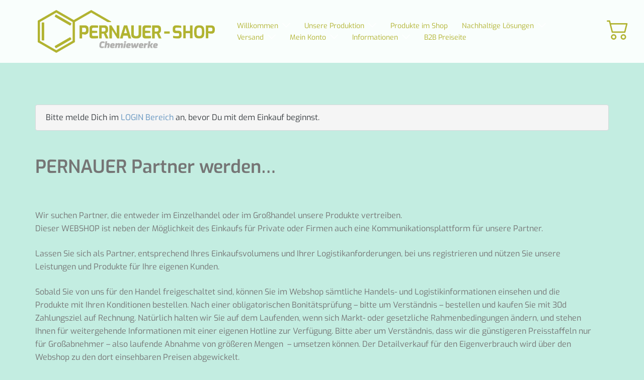

--- FILE ---
content_type: text/css
request_url: https://www.pernauer.info/wp-content/plugins/wpc-badge-management/assets/css/style.css?ver=3.1.3
body_size: 11182
content:
.wpcbm-wrapper {
    max-width: 100%;
}

/* Pos */

.wpcbm-badges-top-left {
    top: 10px;
    left: 10px;
}

.wpcbm-badges-top-center {
    top: 10px;
    left: 50%;
    transform: translateX(-50%);
}

.wpcbm-badges-top-right {
    top: 10px;
    left: auto;
    right: 10px;
}

.wpcbm-badges-middle-left {
    top: 50%;
    transform: translateY(-50%);
    left: 10px;
}

.wpcbm-badges-middle-center {
    top: 50%;
    transform: translate(-50%, -50%);
    left: 50%;
}

.wpcbm-badges-middle-right {
    top: 50%;
    transform: translateY(-50%);
    right: 10px;
}

.wpcbm-badges-bottom-left {
    bottom: 10px;
    left: 10px;
}

.wpcbm-badges-bottom-center {
    bottom: 10px;
    left: 50%;
    transform: translateX(-50%);
}

.wpcbm-badges-bottom-right {
    bottom: 10px;
    right: 10px;
}

/* Style */

.wpcbm-badge-style-image {
    background-color: transparent !important;
    border: none !important;
}

.wpcbm-badge-style-image .wpcbm-badge-inner {
    display: block;
    width: 80px;
}

.wpcbm-badge-style-image img {
    max-width: 100%;
    height: auto;
    margin: 0 !important;
    padding: 0 !important;
}

.wpcbm-badge-style-01 {
    padding: 0;
    width: 48px;
    height: 48px;
    display: flex;
    align-items: center;
    justify-content: center;
    text-align: center;
    border-radius: 50%;
    border-width: 2px;
    border-style: solid;
}

.wpcbm-badge-style-02 {
    padding: 0;
    width: 48px;
    height: 48px;
    display: flex;
    align-items: center;
    justify-content: center;
    text-align: center;
    border-radius: 0;
    border-width: 2px;
    border-style: solid;
}

.wpcbm-badge-style-03 {
    padding: 5px 15px;
    text-align: center;
    border-radius: 10px;
    border-width: 2px;
    border-style: solid;
}

.wpcbm-badge-style-04 {
    padding: 5px 10px;
    border-width: 2px;
    border-style: solid;
}

.wpcbm-badge-style-05 {
    padding: 0;
    width: 48px;
    height: 48px;
    display: flex;
    align-items: center;
    justify-content: center;
    text-align: center;
    border-radius: 50%;
    border: none;
    position: relative;
}

.wpcbm-badge-style-05 .wpcbm-badge-inner {
    background-color: inherit;
}

.wpcbm-badge-style-05 .wpcbm-badge-inner:after {
    position: absolute;
    content: '';
    top: 100%;
    left: 50%;
    margin-top: -16px;
    margin-left: -20px;
    display: block;
    width: 12px;
    height: 12px;
    background-color: inherit;
}

.wpcbm-badge-style-06 {
    padding: 0;
    width: 48px;
    height: 48px;
    display: flex;
    align-items: center;
    justify-content: center;
    text-align: center;
    border-radius: 50%;
    border: none;
    position: relative;
}

.wpcbm-badge-style-06 .wpcbm-badge-inner {
    background-color: inherit;
}

.wpcbm-badge-style-06 .wpcbm-badge-inner:after {
    position: absolute;
    content: '';
    top: 100%;
    left: 50%;
    margin-top: -10px;
    margin-left: -6px;
    display: block;
    width: 12px;
    height: 12px;
    background-color: inherit;
    transform: rotate(45deg);
}

.wpcbm-badge-style-07 {
    padding: 5px 10px;
    border-width: 1px;
    border-style: solid;
    box-shadow: 4px 4px rgb(0 0 0 / 20%);
}

.wpcbm-badge-style-08 {
    padding: 0;
    width: 48px;
    height: 48px;
    display: flex;
    align-items: center;
    justify-content: center;
    text-align: center;
    border-radius: 0;
    border: none;
    clip-path: polygon(0 0, 100% 0, 100% calc(100% - 8px), 50% 100%, 0 calc(100% - 8px));
}

.wpcbm-badge-style-09 {
    padding: 0;
    width: 48px;
    height: 48px;
    display: flex;
    align-items: center;
    justify-content: center;
    text-align: center;
    border-radius: 0;
    border: none;
    clip-path: polygon(0 0, 100% 0, 100% 100%, 50% calc(100% - 8px), 0 100%);
}

.wpcbm-badge-style-10 {
    padding: 5px 20px 5px 10px;
    border: none;
    clip-path: polygon(0% 0%, 100% 0%, calc(100% - 8px) 50%, 100% 100%, 0% 100%);
}

.wpcbm-badge-style-11 {
    padding: 5px 10px 5px 20px;
    border: none;
    clip-path: polygon(0 0, 100% 0, 100% 100%, 0 100%, 8px 50%);
}

.wpcbm-badge-style-12 {
    padding: 5px 20px 5px 10px;
    border: none;
    clip-path: polygon(0 0, 100% 0, calc(100% - 10px) 100%, 0 100%);
}

.wpcbm-badge-style-13 {
    padding: 5px 10px 5px 20px;
    border: none;
    clip-path: polygon(10px 0, 100% 0, 100% 100%, 0 100%);
}

.wpcbm-badge-style-14 {
    position: absolute;
    padding: 5px 20px;
    border: none;
}

.wpcbm-badge-style-14 .wpcbm-badge-inner {
    border-color: inherit;
}

.wpcbm-badge-style-14 .wpcbm-badge-inner:before {
    content: '';
    height: 0;
    width: 0;
    top: -8px;
    left: 0;
    border-style: solid;
    border-bottom-width: 8px;
    border-bottom-color: inherit;
    border-left-width: 8px;
    border-left-color: transparent;
    border-top-width: 0;
    border-right-width: 0;
    position: absolute;
}

[class*="wpcbm-badges-top-"] .wpcbm-badge-style-14 {
    top: 0;
}

[class*="wpcbm-badges-bottom-"] .wpcbm-badge-style-14 {
    bottom: 0;
}

.wpcbm-badges[class*="-left"] .wpcbm-badge-style-14 {
    left: -18px;
}

.wpcbm-badges[class*="-center"] .wpcbm-badge-style-14 {
    position: relative;
}

.wpcbm-badges[class*="-center"] .wpcbm-badge-style-14 .wpcbm-badge-inner:before {
    display: none;
}

.wpcbm-badges[class*="-right"] .wpcbm-badge-style-14 {
    right: -18px;
}

.wpcbm-badges[class*="-right"] .wpcbm-badge-style-14 .wpcbm-badge-inner:before {
    left: auto;
    right: 0;
    border-bottom-width: 8px;
    border-bottom-color: inherit;
    border-right-width: 8px;
    border-right-color: transparent;
    border-top-width: 0;
    border-left-width: 0;
}

.wpcbm-badge-style-15 {
    padding: 0;
    width: 60px;
    height: 60px;
    display: flex;
    align-items: center;
    justify-content: center;
    text-align: center;
    border-radius: 50%;
    border: none !important;
    box-shadow: none !important;
    background-color: transparent !important;
    background-image: url(../images/background/15.svg);
    background-size: 60px;
    background-position: center;
    background-repeat: no-repeat;
}

.wpcbm-badge-style-16 {
    padding: 0;
    width: 60px;
    height: 60px;
    display: flex;
    align-items: center;
    justify-content: center;
    text-align: center;
    border-radius: 50%;
    border: none !important;
    box-shadow: none !important;
    background-color: transparent !important;
    background-image: url(../images/background/16.svg);
    background-size: 60px;
    background-position: center;
    background-repeat: no-repeat;
}

.wpcbm-badge-style-17 {
    padding: 0;
    width: 60px;
    height: 60px;
    display: flex;
    align-items: center;
    justify-content: center;
    text-align: center;
    border-radius: 50%;
    border: none !important;
    box-shadow: none !important;
    background-color: transparent !important;
    background-image: url(../images/background/17.svg);
    background-size: 52px;
    background-position: center top;
    background-repeat: no-repeat;
}

.wpcbm-badge-style-18 {
    padding: 0;
    width: 60px;
    height: 48px;
    display: flex;
    align-items: center;
    justify-content: center;
    text-align: center;
    border-radius: 50%;
    border: none !important;
    box-shadow: none !important;
    background-color: transparent !important;
    background-image: url(../images/background/18.svg);
    background-size: 60px;
    background-position: center;
    background-repeat: no-repeat;
}

.wpcbm-badge-style-19 {
    padding: 0;
    width: 60px;
    height: 60px;
    display: flex;
    align-items: center;
    justify-content: center;
    text-align: center;
    border-radius: 50%;
    border: none !important;
    box-shadow: none !important;
    background-color: transparent !important;
    background-image: url(../images/background/19.svg);
    background-size: 50px;
    background-position: center center;
    background-repeat: no-repeat;
}

.wpcbm-badge-style-20 {
    padding: 0;
    width: 60px;
    height: 50px;
    display: flex;
    align-items: center;
    justify-content: center;
    text-align: center;
    border-radius: 50%;
    border: none !important;
    box-shadow: none !important;
    background-color: transparent !important;
    background-image: url(../images/background/20.svg);
    background-size: 60px;
    background-position: -2px;
    background-repeat: no-repeat;
}

.wpcbm-badge-style-21 {
    padding: 0 10px 10px 10px;
    text-align: center;
    border: none !important;
    box-shadow: none !important;
    background-color: transparent !important;
    background-image: url(../images/background/21.svg);
    background-size: auto 6px;
    background-position: center bottom;
    background-repeat: no-repeat;
}

.wpcbm-badge-style-22 {
    padding: 0 10px 10px 10px;
    text-align: center;
    border: none !important;
    box-shadow: none !important;
    background-color: transparent !important;
    background-image: url(../images/background/22.svg);
    background-size: auto 6px;
    background-position: center bottom;
    background-repeat: no-repeat;
}

.wpcbm-badge-style-23 {
    border: none !important;
    box-shadow: none !important;
    background-color: transparent !important;
}

.wpcbm-badge-style-24 {
    width: 48px;
    height: 48px;
    padding: 0;
    display: flex;
    align-items: center;
    justify-content: center;
    text-align: center;
    border-radius: 73% 27% 76% 24% / 36% 69% 31% 64%;
    border: 2px solid #6f2a41;
    background-color: #b9466c;
}

.wpcbm-badge-style-25 {
    width: 48px;
    height: 48px;
    padding: 0;
    display: flex;
    align-items: center;
    justify-content: center;
    text-align: center;
    border-radius: 67% 33% 68% 32% / 30% 52% 48% 70%;
    border: 2px solid #327993;
    background-color: #00a0bc;
}

.wpcbm-badge-style-26 {
    width: 48px;
    height: 48px;
    padding: 0;
    display: flex;
    align-items: center;
    justify-content: center;
    text-align: center;
    border-radius: 67% 33% 61% 39% / 47% 30% 70% 53%;
    border: 2px solid #cf7704;
    background-color: #ffad00;
}

.wpcbm-badge-style-27 {
    width: 48px;
    height: 48px;
    padding: 0;
    display: flex;
    align-items: center;
    justify-content: center;
    text-align: center;
    border-radius: 47% 53% 53% 47% / 65% 46% 54% 35%;
    border: 2px solid #4a8800;
    background-color: #77bb24;
}

.wpcbm-badge-style-28 {
    width: 48px;
    height: 48px;
    padding: 0;
    display: flex;
    align-items: center;
    justify-content: center;
    text-align: center;
    border-radius: 73% 27% 29% 71% / 34% 34% 66% 66%;
    border: 2px solid #6f2a41;
    background-color: #b9466c;
}

.wpcbm-badge-style-29 {
    width: 48px;
    height: 48px;
    padding: 0;
    display: flex;
    align-items: center;
    justify-content: center;
    text-align: center;
    border-radius: 70% 30% 76% 24% / 57% 39% 61% 43%;
    border: 2px solid #327993;
    background-color: #00a0bc;
}

.wpcbm-badge-style-30 {
    width: 48px;
    height: 48px;
    padding: 0;
    display: flex;
    align-items: center;
    justify-content: center;
    text-align: center;
    border-radius: 49% 51% 51% 49% / 36% 69% 31% 64%;
    border: 2px solid #4a8800;
    background-color: #77bb24;
}


--- FILE ---
content_type: text/css
request_url: https://www.pernauer.info/wp-content/themes/sydney-child/style.css?ver=fad5df010ccdf4caba4f6a664d33c615
body_size: 566
content:
/*
 Theme Name:   Sydney Child
 Description:  Custom Theme-Design by J×J
 Author:       JxJ
 Template:     sydney
 Version:      1.0
 Text Domain:  sydney-child
*/


/* Versanklassen NF Popup - funcions.php line: 329 */
#custom-popup {
    background-color: white;
    z-index: 999;
    box-shadow: rgba(0, 0, 0, 0.45) 0px 25px 20px -20px;
   }

#close-popup {
    float: right;
}


.delivery-time-keine-lieferzeit-z-b-download {
    display: none;
}

.woocommerce_de_versandkosten {
    font-size: 13.6px !important;
}

/* Verstecke den Versandbereich, wenn die Versandart Abholung ausgewählt ist */
.woocommerce-shipping-destination { display: none; }


li#menu-item-4455 > a {
    font-weight: bold !important;
}

--- FILE ---
content_type: text/css
request_url: https://www.pernauer.info/wp-content/themes/sydney-child/style.css?ver=20230821
body_size: 542
content:
/*
 Theme Name:   Sydney Child
 Description:  Custom Theme-Design by J×J
 Author:       JxJ
 Template:     sydney
 Version:      1.0
 Text Domain:  sydney-child
*/


/* Versanklassen NF Popup - funcions.php line: 329 */
#custom-popup {
    background-color: white;
    z-index: 999;
    box-shadow: rgba(0, 0, 0, 0.45) 0px 25px 20px -20px;
   }

#close-popup {
    float: right;
}


.delivery-time-keine-lieferzeit-z-b-download {
    display: none;
}

.woocommerce_de_versandkosten {
    font-size: 13.6px !important;
}

/* Verstecke den Versandbereich, wenn die Versandart Abholung ausgewählt ist */
.woocommerce-shipping-destination { display: none; }


li#menu-item-4455 > a {
    font-weight: bold !important;
}